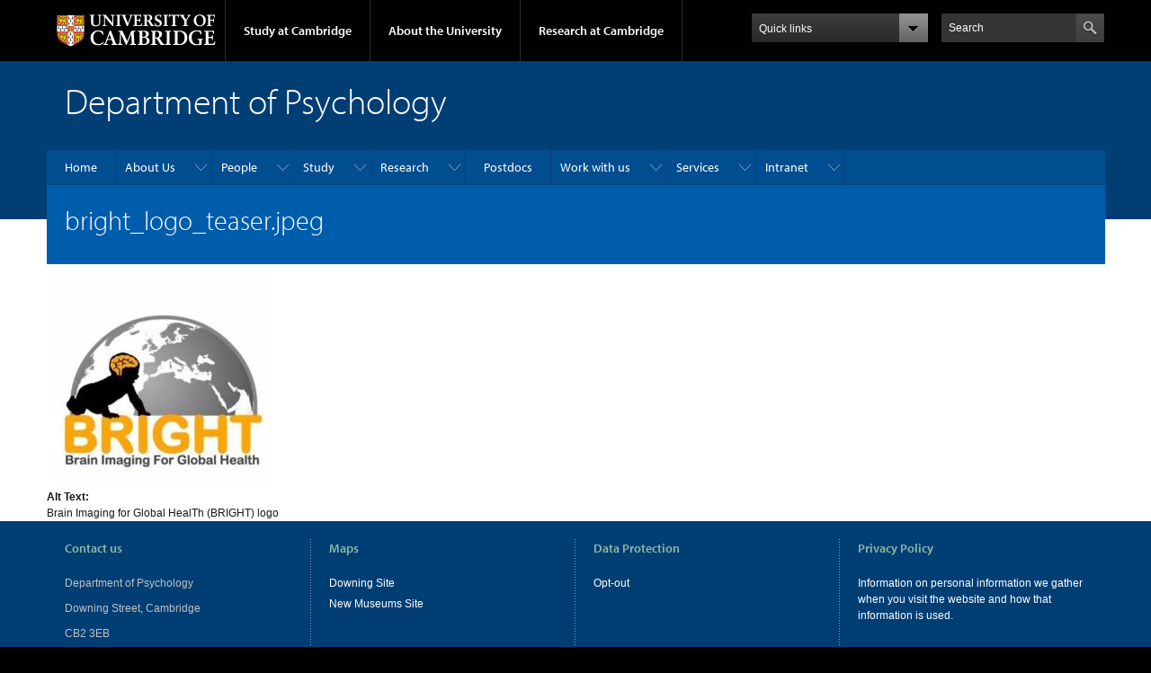

--- FILE ---
content_type: text/html; charset=utf-8
request_url: https://www.psychol.cam.ac.uk/file/brightlogoteaserjpeg
body_size: 13510
content:
<!DOCTYPE html>

<html xmlns="http://www.w3.org/1999/xhtml" lang="en"
      dir="ltr" 
  xmlns:content="http://purl.org/rss/1.0/modules/content/"
  xmlns:dc="http://purl.org/dc/terms/"
  xmlns:foaf="http://xmlns.com/foaf/0.1/"
  xmlns:og="http://ogp.me/ns#"
  xmlns:rdfs="http://www.w3.org/2000/01/rdf-schema#"
  xmlns:sioc="http://rdfs.org/sioc/ns#"
  xmlns:sioct="http://rdfs.org/sioc/types#"
  xmlns:skos="http://www.w3.org/2004/02/skos/core#"
  xmlns:xsd="http://www.w3.org/2001/XMLSchema#" class="no-js">

<head>

  <meta http-equiv="Content-Type" content="text/html; charset=utf-8" />
<meta http-equiv="X-UA-Compatible" content="IE=edge" />
<link rel="shortcut icon" href="https://www.psychol.cam.ac.uk/profiles/cambridge/themes/cambridge_theme/favicon.ico" type="image/vnd.microsoft.icon" />
<link rel="apple-touch-icon" href="https://www.psychol.cam.ac.uk/profiles/cambridge/themes/cambridge_theme/apple-touch-icon.png" type="image/png" />
<meta name="generator" content="Drupal 7 (https://www.drupal.org)" />
<link rel="canonical" href="https://www.psychol.cam.ac.uk/file/brightlogoteaserjpeg" />
<link rel="shortlink" href="https://www.psychol.cam.ac.uk/file/16371" />
<meta name="dcterms.title" content="bright_logo_teaser.jpeg" />
<meta name="dcterms.type" content="Text" />
<meta name="dcterms.format" content="text/html" />
<meta name="dcterms.identifier" content="https://www.psychol.cam.ac.uk/file/brightlogoteaserjpeg" />

  <title>bright_logo_teaser.jpeg | Department of Psychology</title>

  <meta name="viewport" content="width=device-width, initial-scale=1.0"/>

  <link type="text/css" rel="stylesheet" href="https://www.psychol.cam.ac.uk/sites/default/files/css/css_xE-rWrJf-fncB6ztZfd2huxqgxu4WO-qwma6Xer30m4.css" media="all" />
<link type="text/css" rel="stylesheet" href="https://www.psychol.cam.ac.uk/sites/default/files/css/css_wJB5Rp67hxRla9wvIjNlpAqm3OTtu9xrn15lAoKYcEs.css" media="all" />
<link type="text/css" rel="stylesheet" href="https://www.psychol.cam.ac.uk/sites/default/files/css/css_pkzqE4MkAksqW3L1t6uBJ4k2F_Ln6YYitmVOLbsIsnI.css" media="all" />
<link type="text/css" rel="stylesheet" href="https://www.psychol.cam.ac.uk/sites/default/files/css/css_TZBLxdg3N2UduQtOE2dgRSFMCkFG-NWJk6_hB1tAgag.css" media="all" />
<link type="text/css" rel="stylesheet" href="https://www.psychol.cam.ac.uk/sites/default/files/css/css_zdINjaqRCrT5L3kHkB-2gzbCSZMCIaXBDBv7UE-_J-k.css" media="all" />

  <script type="text/javascript" src="//use.typekit.com/hyb5bko.js"></script>
  <script type="text/javascript">try {
      Typekit.load();
    } catch (e) {
    }</script>
  <script type="text/javascript">document.documentElement.className += " js";</script>

</head>

<body class="html not-front not-logged-in no-sidebars page-file page-file- page-file-16371 campl-theme-1" >

<!--[if lt IE 7]>
<div class="lt-ie9 lt-ie8 lt-ie7">
<![endif]-->
<!--[if IE 7]>
<div class="lt-ie9 lt-ie8">
<![endif]-->
<!--[if IE 8]>
<div class="lt-ie9">
<![endif]-->

<a href="#page-content" class="campl-skipTo">skip to content</a>

<noscript aria-hidden="true"><iframe src="https://www.googletagmanager.com/ns.html?id=GTM-55Z5753D" height="0" width="0" style="display:none;visibility:hidden"></iframe></noscript>


<div class="campl-row campl-global-header">
  <div class="campl-wrap clearfix">
    <div class="campl-header-container campl-column8" id="global-header-controls">
      <a href="https://www.cam.ac.uk" class="campl-main-logo">
        <img alt="University of Cambridge" src="/profiles/cambridge/themes/cambridge_theme/images/interface/main-logo-small.png"/>
      </a>

      <ul class="campl-unstyled-list campl-horizontal-navigation campl-global-navigation clearfix">
        <li>
          <a href="#study-with-us">Study at Cambridge</a>
        </li>
        <li>
          <a href="#about-the-university">About the University</a>
        </li>
        <li>
          <a href="https://www.cam.ac.uk/research?ucam-ref=global-header" class="campl-no-drawer">Research at Cambridge</a>
        </li>
      </ul>
    </div>

    <div class="campl-column2">
      <div class="campl-quicklinks">
      </div>
    </div>

    <div class="campl-column2">

      <div class="campl-site-search" id="site-search-btn">

        <label for="header-search" class="hidden">Search site</label>

        <div class="campl-search-input">
          <form action="https://search.cam.ac.uk/web" method="get">
            <input id="header-search" type="text" title="Search" name="query" value="" placeholder="Search"/>

            <input type="hidden" name="filterTitle" value="Department of Psychology"/><input type="hidden" name="include" value="https://www.psychol.cam.ac.uk"/>
            <input type="image" alt="Search" class="campl-search-submit"
                   src="/profiles/cambridge/themes/cambridge_theme/images/interface/btn-search-header.png"/>
          </form>
        </div>
      </div>

    </div>
  </div>
</div>
<div class="campl-row campl-global-header campl-search-drawer">
  <div class="campl-wrap clearfix">
    <form class="campl-site-search-form" id="site-search-container" action="https://search.cam.ac.uk/web" method="get">
      <div class="campl-search-form-wrapper clearfix">
        <input type="text" class="text" title="Search" name="query" value="" placeholder="Search"/>

        <input type="hidden" name="filterTitle" value="Department of Psychology"/><input type="hidden" name="include" value="https://www.psychol.cam.ac.uk"/>
        <input type="image" alt="Search" class="campl-search-submit"
               src="/profiles/cambridge/themes/cambridge_theme/images/interface/btn-search.png"/>
      </div>
    </form>
  </div>
</div>

<div class="campl-row campl-global-navigation-drawer">

  <div class="campl-wrap clearfix">
    <div class="campl-column12 campl-home-link-container">
      <a href="">Home</a>
    </div>
  </div>
  <div class="campl-wrap clearfix">
    <div class="campl-column12 campl-global-navigation-mobile-list campl-global-navigation-list">
      <div class="campl-global-navigation-outer clearfix" id="study-with-us">
        <ul class="campl-unstyled-list campl-global-navigation-header-container ">
          <li><a href="https://www.cam.ac.uk/study-at-cambridge?ucam-ref=global-header">Study at Cambridge</a></li>
        </ul>
        <div class="campl-column4">
          <ul
            class="campl-global-navigation-container campl-unstyled-list campl-global-navigation-secondary-with-children">
            <li>
              <a href="https://www.undergraduate.study.cam.ac.uk/?ucam-ref=global-header">Undergraduate</a>
              <ul class="campl-global-navigation-tertiary campl-unstyled-list">
                <li>
                  <a href="https://www.undergraduate.study.cam.ac.uk/courses?ucam-ref=global-header">Undergraduate courses</a>
                </li>
                <li>
                  <a href="https://www.undergraduate.study.cam.ac.uk/applying?ucam-ref=global-header">Applying</a>
                </li>
                <li>
                  <a href="https://www.undergraduate.study.cam.ac.uk/events?ucam-ref=global-header">Events and open days</a>
                </li>
                <li>
                  <a href="https://www.undergraduate.study.cam.ac.uk/finance?ucam-ref=global-header">Fees and finance</a>
                </li>
              </ul>
            </li>
          </ul>
        </div>
        <div class="campl-column4">
          <ul
            class="campl-global-navigation-container campl-unstyled-list campl-global-navigation-secondary-with-children">
            <li>
              <a href="https://www.postgraduate.study.cam.ac.uk/?ucam-ref=global-header">Postgraduate</a>
              <ul class="campl-global-navigation-tertiary campl-unstyled-list">
                <li>
                  <a href="https://www.postgraduate.study.cam.ac.uk/courses?ucam-ref=global-header">Postgraduate courses</a>
                </li>
                <li>
                  <a href="https://www.postgraduate.study.cam.ac.uk/application-process/how-do-i-apply?ucam-ref=global-header">How to apply</a>
		</li>
                <li>
                  <a href="https://www.postgraduate.study.cam.ac.uk/events?ucam-ref=global-header">Postgraduate events</a>
                </li>		      
                <li>
		  <a href="https://www.postgraduate.study.cam.ac.uk/funding?ucam-ref=global-header">Fees and funding</a>
		</li>
              </ul>
            </li>
          </ul>
        </div>
        <div class="campl-column4">
          <ul class="campl-global-navigation-container campl-unstyled-list last">
            <li>
              <a href="https://www.internationalstudents.cam.ac.uk/?ucam-ref=global-header">International
                students</a>
            </li>
            <li>
              <a href="https://www.ice.cam.ac.uk/?ucam-ref=global-header">Continuing education</a>
            </li>
            <li>
              <a href="https://www.epe.admin.cam.ac.uk/?ucam-ref=global-header">Executive and professional education</a>
            </li>
            <li>
              <a href="https://www.educ.cam.ac.uk/?ucam-ref=global-header">Courses in education</a>
            </li>
          </ul>
        </div>
      </div>

      <div class="campl-global-navigation-outer clearfix" id="about-the-university">
        <ul class="campl-global-navigation-header-container campl-unstyled-list">
          <li><a href="https://www.cam.ac.uk/about-the-university?ucam-ref=global-header">About the University</a></li>
        </ul>
        <div class="campl-column4">
          <ul class="campl-global-navigation-container campl-unstyled-list">
            <li>
              <a href="https://www.cam.ac.uk/about-the-university/how-the-university-and-colleges-work?ucam-ref=global-header">How the
                University and Colleges work</a>
            </li>
            <li>
              <a href="https://www.cam.ac.uk/about-the-university/term-dates-and-calendars?ucam-ref=global-header">Term dates and calendars</a>
            </li>
            <li>
              <a href="https://www.cam.ac.uk/about-the-university/history?ucam-ref=global-header">History</a>
            </li>
            <li>
              <a href="https://map.cam.ac.uk/?ucam-ref=global-header">Map</a>
            </li>
            <li>
              <a href="https://www.cam.ac.uk/about-the-university/visiting-the-university?ucam-ref=global-header">Visiting the University</a>
            </li>
          </ul>
        </div>
        <div class="campl-column4">
          <ul class="campl-global-navigation-container campl-unstyled-list">
            <li>
              <a href="https://www.cam.ac.uk/about-the-university/annual-reports?ucam-ref=global-header">Annual reports</a>
            </li>
            <li>
              <a href="https://www.equality.admin.cam.ac.uk/?ucam-ref=global-header">Equality and diversity</a>
            </li>
            <li>
              <a href="https://www.cam.ac.uk/news?ucam-ref=global-header">News</a>
            </li>
            <li>
              <a href="https://www.cam.ac.uk/a-global-university?ucam-ref=global-header">A global university</a>
            </li>
          </ul>
        </div>
        <div class="campl-column4">
          <ul class="campl-global-navigation-container campl-unstyled-list">
            <li>
              <a href="https://www.admin.cam.ac.uk/whatson/?ucam-ref=global-header">Events</a>
            </li>
            <li>
              <a href="https://www.cam.ac.uk/public-engagement?ucam-ref=global-header">Public engagement</a>
            </li>
            <li>
              <a href="https://www.jobs.cam.ac.uk/">Jobs</a>
            </li>
            <li>
              <a href="https://www.philanthropy.cam.ac.uk/?ucam-ref=global-header">Give to Cambridge</a>
            </li>
          </ul>
        </div>
      </div>

      <div class="campl-global-navigation-outer clearfix" id="our-research">
        <ul class="campl-global-navigation-header-container campl-unstyled-list">
          <li><a href="">Research at Cambridge</a></li>
        </ul>
      </div>
    </div>

    <ul class="campl-unstyled-list campl-quicklinks-list campl-global-navigation-container ">
      <li>
        <a href="https://www.cam.ac.uk/for-staff?ucam-ref=global-quick-links">For staff</a>
      </li>
      <li>
        <a href="https://www.cambridgestudents.cam.ac.uk/?ucam-ref=global-quick-links">For Cambridge students</a>
      </li>
      <li>
        <a href="https://www.alumni.cam.ac.uk/?ucam-ref=global-quick-links">For alumni</a>
      </li>
	  <li>
        <a href="https://www.research-operations.admin.cam.ac.uk/?ucam-ref=global-quick-links">For our researchers</a>
      </li>
      <li>
        <a href="https://www.cam.ac.uk/business-and-enterprise?ucam-ref=global-quick-links">Business and enterprise</a>
      </li>
      <li>
        <a href="https://www.cam.ac.uk/colleges-and-departments?ucam-ref=global-quick-links">Colleges &amp; departments</a>
      </li>
	  <li>
        <a href="https://www.cam.ac.uk/email-and-phone-search?ucam-ref=global-quick-links">Email &amp; phone search</a>
      </li>
      <li>
        <a href="https://www.philanthropy.cam.ac.uk/?ucam-ref=global-quick-links">Give to Cambridge</a>
      </li>
      <li>
        <a href="https://www.libraries.cam.ac.uk/?ucam-ref=global-quick-links">Libraries</a>
      </li>
      <li>
        <a href="https://www.museums.cam.ac.uk/?ucam-ref=global-quick-links">Museums &amp; collections</a>
      </li>
    </ul>
  </div>
</div>

<div class="campl-row campl-page-header campl-section-page">
  <div class="campl-wrap clearfix">
    <div class="campl-column12">
      <div class="campl-content-container ">

        
                          
        
                  <p class="campl-page-title">
                  Department of Psychology                            </p>
        
        
      </div>
    </div>
  </div>
</div>

  <div class="campl-row campl-page-header">
    <div class="campl-wrap">
        <div class="region region-horizontal-navigation">
    <div id="block-menu-block-1" class="block block-menu-block">

  
  
  
  <div>
    <div class="menu-block-wrapper menu-block-1 menu-name-main-menu parent-mlid-0 menu-level-1">
  <div class="campl-wrap clearfix campl-local-navigation"><div class="campl-local-navigation-container"><ul class="campl-unstyled-list"><li class="first leaf menu-mlid-289"><a href="/">Home</a></li>
<li class="expanded menu-mlid-5105"><a href="/about-us">About Us</a><ul class="campl-unstyled-list local-dropdown-menu"><li class="first collapsed menu-mlid-5105"><a href="/about-us">About Us overview</a></li>
<li class="leaf menu-mlid-5328"><a href="/about-us/find">Contact Us</a></li>
<li class="expanded menu-mlid-28631"><a href="/about-us/wellbeing-equality-and-diversity">Wellbeing, Equality and Diversity</a><ul class="campl-unstyled-list local-dropdown-menu"><li class="first collapsed menu-mlid-28631"><a href="/about-us/wellbeing-equality-and-diversity">Wellbeing, Equality and Diversity overview</a></li>
<li class="expanded menu-mlid-5107"><a href="/about-us/athena-swan">Athena SWAN</a><ul class="menu"><li class="first collapsed menu-mlid-5107"><a href="/about-us/athena-swan">Athena SWAN overview</a></li>
<li class="leaf menu-mlid-5313"><a href="/about-us/athena-swan/career-dev" title="">Career Development</a></li>
<li class="expanded menu-mlid-5108"><a href="/about-us/athena-swan/celebration-of-women" title="">Celebrating Women in the Department</a><ul class="menu"><li class="first collapsed menu-mlid-5108"><a href="/about-us/athena-swan/celebration-of-women" title="">Celebrating Women in the Department overview</a></li>
<li class="leaf menu-mlid-5319"><a href="/about-us/athena-swan/celebration-of-women/prof-nicola-clayton">Professor of Comparative Cognition, Nicola Clayton FRS FSB FAPS C Psychol</a></li>
<li class="leaf menu-mlid-5320"><a href="/about-us/athena-swan/celebration-of-women/prof-usha-goswami">Professor of Cognitive Developmental Neuroscience, Usha Goswami FBA</a></li>
<li class="leaf menu-mlid-5318"><a href="/about-us/athena-swan/celebration-of-women/prof-melissa-hines">Professor of Psychology, Melissa Hines</a></li>
<li class="leaf menu-mlid-5317"><a href="/about-us/athena-swan/celebration-of-women/prof-l-k-tyler">Professor of Cognitive Neuroscience, Lorraine K. Tyler</a></li>
<li class="leaf menu-mlid-5321"><a href="/about-us/athena-swan/celebration-of-women/prof-zoe-kourtzi">Professor of Experimental Psychology, Zoe Kourtzi</a></li>
<li class="leaf menu-mlid-5322"><a href="/about-us/athena-swan/celebration-of-women/professor-claire-hughes">Professor of Developmental Psychology, Claire Hughes</a></li>
<li class="last leaf menu-mlid-5323"><a href="/about-us/athena-swan/celebration-of-women/professor-of-family-research-susan-golombok">Professor of Family Research and Director of the Centre for Family Research, Susan Golombok</a></li>
</ul></li>
<li class="last leaf menu-mlid-5324"><a href="/about-us/athena-swan/work-life" title="">Work-Life Balance</a></li>
</ul></li>
<li class="leaf menu-mlid-5327"><a href="/about-us/dignity-at-work" title="">Dignity At Work</a></li>
<li class="leaf menu-mlid-15292"><a href="/about-us/race_equality" title="The BAME Staff Network was launched in Michaelmas 2018 to give voice and visibility for BAME staff, and to offer a space for colleagues who self-identify as BAME and/or who have an interest in the topic of race and anti-racism to get involved.">Race Equality</a></li>
<li class="last leaf menu-mlid-26911"><a href="/about-us/wellbeing-equality-and-diversity/neurodivergent-socialities-discussion-group" title="">Neurodivergent Socialities Discussion Group</a></li>
</ul></li>
<li class="expanded menu-mlid-5106"><a href="/about-us/academicvisitors">Visitors to the Department</a><ul class="campl-unstyled-list local-dropdown-menu"><li class="first collapsed menu-mlid-5106"><a href="/about-us/academicvisitors">Visitors to the Department overview</a></li>
<li class="leaf menu-mlid-5640"><a href="/about-us/academicvisitors/guidance-for-visitors-and-their-supervisors">Guidance for Visitors and their Supervisors</a></li>
<li class="last leaf menu-mlid-6144"><a href="/about-us/academicvisitors/visitorsform">Visitor Application Form</a></li>
</ul></li>
<li class="leaf menu-mlid-4279"><a href="http://www.library.psychol.cam.ac.uk/" title="">Library</a></li>
<li class="leaf menu-mlid-5331"><a href="/about-us/history">History</a></li>
<li class="last leaf menu-mlid-290"><a href="/news">News</a></li>
</ul></li>
<li class="expanded menu-mlid-5104"><a href="/staff" title="">People</a><ul class="campl-unstyled-list local-dropdown-menu"><li class="first collapsed menu-mlid-5104"><a href="/staff" title="">People overview</a></li>
<li class="leaf menu-mlid-6095"><a href="/people/head-of-department" title="">Head of Department</a></li>
<li class="leaf menu-mlid-6102"><a href="/people/professional-services-team" title="Meet the professional services team.">Professional Services Team</a></li>
<li class="leaf menu-mlid-6096"><a href="/people/faculty" title="">Academic Staff</a></li>
<li class="leaf menu-mlid-6097"><a href="/people/res-prof" title="">Emeritus and Research Professors</a></li>
<li class="leaf menu-mlid-6098"><a href="/people/research-staff-and-visitors" title="">Researchers and Visitors</a></li>
<li class="leaf menu-mlid-6099"><a href="/people/artist-in-residence" title="">Artist in Residence</a></li>
<li class="leaf menu-mlid-6100"><a href="/people/grad-students" title="">Postgraduate Students</a></li>
<li class="last leaf menu-mlid-6101"><a href="/people/pal" title="">Psychology Analytical Laboratory Staff</a></li>
</ul></li>
<li class="expanded menu-mlid-5268"><a href="/study">Study</a><ul class="campl-unstyled-list local-dropdown-menu"><li class="first collapsed menu-mlid-5268"><a href="/study">Study overview</a></li>
<li class="leaf menu-mlid-11822"><a href="/study/psychology_a-z" title="Dear Reader,
 
I do hope that you enjoy reading our department&#039;s A to Z that illustrates the great variety of things that we - and other psychologists - do.  Psychology is a truly broad subject in which we are interested in all aspects of human behaviour, and the factors that motivate why we do what we do.  Our department reflects this breadth, with research going from how groups of neurones in our brains interact with each other, to how groups of whole individuals together can behave very differently from when we are on our own.  These studies include a diversity of different populations, including different cultures, personalities, genders, and age groups.  Psychology is truly a subject about, and for, everyone!

Professor Mark Johnson

Head of Department">Psychology A-Z</a></li>
<li class="expanded menu-mlid-5298"><a href="/study/ugadmissions">Prospective Undergraduates</a><ul class="campl-unstyled-list local-dropdown-menu"><li class="first collapsed menu-mlid-5298"><a href="/study/ugadmissions">Prospective Undergraduates overview</a></li>
<li class="leaf menu-mlid-15282"><a href="/study/ugadmissions/letter-undergraduate">Letter from an undergraduate</a></li>
<li class="leaf menu-mlid-15272"><a href="https://www.undergraduate.study.cam.ac.uk/apply" title="">Applying to Cambridge</a></li>
<li class="leaf menu-mlid-15262"><a href="https://www.undergraduate.study.cam.ac.uk/international-students" title="">International students</a></li>
<li class="leaf menu-mlid-16981"><a href="https://www.pbs.tripos.cam.ac.uk/prospective/faq/faq-pbs-tripos-course" title="">PBS Tripos FAQ</a></li>
<li class="last leaf menu-mlid-15242"><a href="/study/ugadmissions/pbs-alumni-profiles">PBS alumni profiles</a></li>
</ul></li>
<li class="expanded menu-mlid-5295"><a href="/study/ug">Current Undergraduates</a><ul class="campl-unstyled-list local-dropdown-menu"><li class="first collapsed menu-mlid-5295"><a href="/study/ug">Current Undergraduates overview</a></li>
<li class="expanded menu-mlid-5297"><a href="/study/ug/nst-ii">Natural Sciences Tripos Part II Courses</a><ul class="menu"><li class="first collapsed menu-mlid-5297"><a href="/study/ug/nst-ii">Natural Sciences Tripos Part II Courses overview</a></li>
<li class="last leaf menu-mlid-6055"><a href="/study/ug/nst-ii/DataRetentionPolicyNST.docx">Data Retention Policy - University Examinations</a></li>
</ul></li>
<li class="leaf menu-mlid-4316"><a href="http://www.pbs.tripos.cam.ac.uk/current">Psychological and Behavioural Sciences Tripos</a></li>
<li class="leaf menu-mlid-28641"><a href="/study/ugadmissions/letter-undergraduate">Letter from an Undergraduate</a></li>
<li class="last leaf menu-mlid-30314"><a href="/study/ug/department-psychology-lecture-recording-policy">Department of Psychology lecture recording policy</a></li>
</ul></li>
<li class="expanded menu-mlid-5287"><a href="/study/grads/prosp-stu-pg">Prospective Postgraduates</a><ul class="campl-unstyled-list local-dropdown-menu"><li class="first collapsed menu-mlid-5287"><a href="/study/grads/prosp-stu-pg">Prospective Postgraduates overview</a></li>
<li class="leaf menu-mlid-5608"><a href="/study/grads/prosp-stu-pg/copy_of_introduction-to-graduate-courses">Introduction to Graduate Courses</a></li>
<li class="expanded menu-mlid-5609"><a href="/study/grads/prosp-stu-pg/phd-in-psychology">PhD in Psychology (Course Code BLPC22)</a><ul class="menu"><li class="first collapsed menu-mlid-5609"><a href="/study/grads/prosp-stu-pg/phd-in-psychology">PhD in Psychology (Course Code BLPC22) overview</a></li>
<li class="leaf menu-mlid-26901"><a href="/list-available-phd-projects">Available projects</a></li>
<li class="last leaf menu-mlid-7532"><a href="/study/grads/prosp-stu-pg/phd-in-psychology/potential-phd-psychology-supervisors">Potential PhD Psychology supervisor</a></li>
</ul></li>
<li class="leaf menu-mlid-5613"><a href="/study/grads/prosp-stu-pg/mphil-biological-science-psychology">MPhil in Psychology (Course Code BLPCM1)</a></li>
<li class="leaf menu-mlid-5574"><a href="/study/grads/prosp-stu-pg/application">Application procedure</a></li>
<li class="leaf menu-mlid-5612"><a href="/study/grads/prosp-stu-pg/funding">Postgraduate Funding</a></li>
<li class="leaf menu-mlid-4313"><a href="http://www.graduate.study.cam.ac.uk/">Cambridge University Graduate Admissions</a></li>
<li class="leaf menu-mlid-4314"><a href="http://www.graduate.study.cam.ac.uk/">Cambridge University Graduate Admissions</a></li>
<li class="last leaf menu-mlid-17321"><a href="/study/grads/prosp-stu-pg/faq">Frequently asked questions</a></li>
</ul></li>
<li class="last expanded menu-mlid-5270"><a href="/study/current-postgraduates">Current Postgraduates</a><ul class="campl-unstyled-list local-dropdown-menu"><li class="first collapsed menu-mlid-5270"><a href="/study/current-postgraduates">Current Postgraduates overview</a></li>
<li class="leaf menu-mlid-5563"><a href="/study/grads/grads/information-for-all-graduate-students-1/resources-for-graduate-students" title="">Resources for all Postgraduate Students</a></li>
<li class="leaf menu-mlid-21331"><a href="/study/grads/grads/postgraduate-education-programme-pep-summary-page" title="Postgraduate Education Programme (PEP) summary">PEP Summary</a></li>
<li class="leaf menu-mlid-21321"><a href="/study/grads/postgraduate-education-programme" title="Postgraduate Education Progamme (PEP) -  Courses and Seminars 2021-22">PEP Courses and Seminars 2021-22</a></li>
<li class="expanded menu-mlid-5558"><a href="/study/grads/grads/information-for-all-graduate-students-1/pg-prog/statistics/fun-stat">Statistics</a><ul class="menu"><li class="first last collapsed menu-mlid-5558"><a href="/study/grads/grads/information-for-all-graduate-students-1/pg-prog/statistics/fun-stat">Statistics overview</a></li>
</ul></li>
<li class="leaf menu-mlid-5561"><a href="/study/grads/grads/information-for-all-graduate-students-1/pg-prog/statistics/stat-meth-cog-psy">Statistical Methods for Cognitive Psychologists</a></li>
<li class="leaf menu-mlid-5559"><a href="/study/grads/grads/information-for-all-graduate-students-1/pg-prog/statistics/grad-meth">Graduate Methods Class - Professor Mark Haggard</a></li>
<li class="leaf menu-mlid-5560"><a href="/study/grads/grads/information-for-all-graduate-students-1/pg-prog/statistics/ssrmc">The Social Sciences Research Methods Centre</a></li>
<li class="leaf menu-mlid-17421"><a href="/study/grads/prosp-stu-pg/funding/cambridge-esrc-dtp-interdisciplinary">Cambridge ESRC DTP studentships are open to all students who meet the required academic conditions.</a></li>
<li class="leaf menu-mlid-21661"><a href="/study/current-postgraduates/dbs-checks-and-research-passports">DBS Checks and Research Passports</a></li>
<li class="leaf menu-mlid-17281"><a href="/study/current-postgraduates/department-funding-postgraduate-students-faq">Department funding for postgraduate students - FAQ</a></li>
<li class="leaf menu-mlid-17241"><a href="https://www.psychol.cam.ac.uk/study/grads/information-for-all-graduate-students-1/pg-prog%20graduate-education-programme-2019-20" title="">Postgraduate Education Programme</a></li>
<li class="last leaf menu-mlid-17311"><a href="/study/current-postgraduates/practical-introduction-matlab-programming">Practical introduction to MATLAB Programming</a></li>
</ul></li>
</ul></li>
<li class="expanded menu-mlid-7282"><a href="/research">Research</a><ul class="campl-unstyled-list local-dropdown-menu"><li class="first collapsed menu-mlid-7282"><a href="/research">Research overview</a></li>
<li class="expanded menu-mlid-5199"><a href="/research/research-centres">Research Centres &amp; Groups</a><ul class="campl-unstyled-list local-dropdown-menu"><li class="first collapsed menu-mlid-5199"><a href="/research/research-centres">Research Centres &amp; Groups overview</a></li>
<li class="leaf menu-mlid-21481"><a href="https://www.abg.psychol.cam.ac.uk" title="">Adaptive Brain Lab</a></li>
<li class="expanded menu-mlid-5132"><a href="/hearing">Auditory Perception Group - Hearing</a><ul class="menu"><li class="first collapsed menu-mlid-5132"><a href="/hearing">Auditory Perception Group - Hearing overview</a></li>
<li class="leaf menu-mlid-5133"><a href="/hearing/auditory-demonstrations-and-useful-software-1">Auditory demonstrations and useful software</a></li>
<li class="leaf menu-mlid-5363"><a href="/hearing/publications-of-brian-c-j-moore-books">Publications of Brian C. J. Moore: Books</a></li>
<li class="leaf menu-mlid-5356"><a href="/hearing/bcjm-papers-in-refereed-journals">BCJM papers in refereed journals</a></li>
<li class="leaf menu-mlid-5357"><a href="/hearing/book-chapters">BCJM Book chapters</a></li>
<li class="leaf menu-mlid-5358"><a href="/hearing/cam2-cameq2-hf-hearing-aid-fitting-software">CAM2 (CAMEQ2-HF) Hearing AID fitting software</a></li>
<li class="leaf menu-mlid-5364"><a href="/hearing/the-patient-centred-tinnitus-management-tool">THE PATIENT-CENTRED TINNITUS MANAGEMENT TOOL</a></li>
<li class="leaf menu-mlid-5360"><a href="/hearing/cds-for-diagnosis-of-dead-regions-in-the-cochlea-2013-ten-hl-and-ten-er3">CDs for Diagnosis of Dead Regions in the Cochlea –  TEN(HL)  and TEN(ER3)</a></li>
<li class="leaf menu-mlid-5359"><a href="/hearing/cd-of-audio-demonstrations">CD of audio demonstrations</a></li>
<li class="leaf menu-mlid-5354"><a href="/hearing/a-fast-method-for-measuring-psychophysical-tuning-curves-ptcs">Measuring psychophysical tuning curves</a></li>
<li class="leaf menu-mlid-5365"><a href="/hearing/two-methods-for-determining-tfs-sensitivity">Two methods for determining TFS sensitivity</a></li>
<li class="leaf menu-mlid-5361"><a href="/hearing/determining-binaural-tfs-sensitivity-the-tfs-af-test">Determining binaural TFS sensitivity: The TFS-AF test</a></li>
<li class="last leaf menu-mlid-18661"><a href="/hearing/software-running-psychoacoustic-experiments">Software for running psychoacoustic experiments</a></li>
</ul></li>
<li class="leaf menu-mlid-21491"><a href="https://www.baby-linc.psychol.cam.ac.uk" title="">Bays Lab</a></li>
<li class="leaf menu-mlid-4294"><a href="http://www.apa.org/pubs/journals/law/index.aspx">Psychology, Public Policy, and Law</a></li>
<li class="expanded menu-mlid-17491"><a href="/brain-language-and-bilingualism">Brain, Language and Bilingualism</a><ul class="menu"><li class="first collapsed menu-mlid-17491"><a href="/brain-language-and-bilingualism">Brain, Language and Bilingualism overview</a></li>
<li class="leaf menu-mlid-17521"><a href="/brain-language-and-bilingualism/contacts">Opportunities and Contact - Brain, Language and Bilingualism</a></li>
<li class="leaf menu-mlid-17541"><a href="/brain-language-and-bilingualism/people">People - Brain, Language and Bilingualism</a></li>
<li class="leaf menu-mlid-17531"><a href="/brain-language-and-bilingualism/publications">Publications - Brain, Language and Bilingualism</a></li>
<li class="last leaf menu-mlid-17511"><a href="/brain-language-and-bilingualism/research">Research at Brain, Language and Bilingualism</a></li>
</ul></li>
<li class="leaf menu-mlid-21501"><a href="https://simoneschnall.com" title="">Cambridge Body, Mind and Behaviour Laboratory</a></li>
<li class="leaf menu-mlid-21511"><a href="https://www.ccistc.psychol.cam.ac.uk" title="">Cambridge Centre for the Integration of Science, Technology and Culture</a></li>
<li class="leaf menu-mlid-21521"><a href="https://www.clara.psychol.cam.ac.uk" title="">Cambridge Laboratory for Research into Autism</a></li>
<li class="leaf menu-mlid-21531"><a href="https://www.psd.psychol.cam.ac.uk" title="">Cambridge Personality and Social Dynamics Research Group</a></li>
<li class="expanded menu-mlid-7242"><a href="/polpsych">Cambridge Political Psychology Lab</a><ul class="menu"><li class="first collapsed menu-mlid-7242"><a href="/polpsych">Cambridge Political Psychology Lab overview</a></li>
<li class="leaf menu-mlid-7262"><a href="/polpsych/join-the-lab">Join the Lab</a></li>
<li class="leaf menu-mlid-16971"><a href="/polpsych/projects">Lab Resources</a></li>
<li class="leaf menu-mlid-7272"><a href="/polpsych/people">People</a></li>
<li class="last leaf menu-mlid-7252"><a href="/polpsych/publications">Publications</a></li>
</ul></li>
<li class="leaf menu-mlid-21541"><a href="https://www.sdmlab.psychol.cam.ac.uk" title="">Cambridge Social Decision-Making Lab</a></li>
<li class="leaf menu-mlid-7292"><a href="/CUBIT">Cambridge University Behavioural Insights Team - CUBIT</a></li>
<li class="leaf menu-mlid-21591"><a href="http://www.cfr.cam.ac.uk/" title="">Centre for Family Research </a></li>
<li class="leaf menu-mlid-21601"><a href="http://www.cne.psychol.cam.ac.uk/" title="">Centre for Neuroscience in Education</a></li>
<li class="leaf menu-mlid-4299"><a href="http://csl.psychol.cam.ac.uk/">Centre for Speech, Language and the Brain</a></li>
<li class="leaf menu-mlid-21551"><a href="https://www.camblab.psychol.cam.ac.uk" title="">Cognition and Motivated Behaviour Lab</a></li>
<li class="expanded menu-mlid-5191"><a href="/ccl">Comparative Cognition Lab.</a><ul class="menu"><li class="first collapsed menu-mlid-5191"><a href="/ccl">Comparative Cognition Lab. overview</a></li>
<li class="leaf menu-mlid-5417"><a href="/ccl/research">Research</a></li>
<li class="leaf menu-mlid-5416"><a href="/ccl/research-output">Research Output</a></li>
<li class="leaf menu-mlid-5196"><a href="/ccl/people">People</a></li>
<li class="leaf menu-mlid-5195"><a href="/ccl/news">News</a></li>
<li class="last leaf menu-mlid-5193"><a href="/ccl/contact">Contact</a></li>
</ul></li>
<li class="leaf menu-mlid-5407"><a href="/consciousness-and-cognition-lab">Consciousness and Cognition Lab</a></li>
<li class="expanded menu-mlid-22561"><a href="/higher-values-project">Higher Values: Aesthetic Experiences, Transcendence, and Prosociality</a><ul class="menu"><li class="first collapsed menu-mlid-22561"><a href="/higher-values-project">Higher Values: Aesthetic Experiences, Transcendence, and Prosociality overview</a></li>
<li class="leaf menu-mlid-22581"><a href="/higher-values/publications">Project Publications - Higher Values</a></li>
<li class="last leaf menu-mlid-22571"><a href="/higher-values/project">Project Team - Higher Values</a></li>
</ul></li>
<li class="leaf menu-mlid-21561"><a href="https://www.icthinking.psychol.cam.ac.uk" title="">IC Thinking Research Group</a></li>
<li class="leaf menu-mlid-21571"><a href="http://www.memlab.psychol.cam.ac.uk" title="">Memory Laboratory</a></li>
<li class="leaf menu-mlid-21581"><a href="http://vision.psychol.cam.ac.uk" title="">Vision Lab</a></li>
<li class="leaf menu-mlid-17111"><a href="https://www.psychol.cam.ac.uk/bcni/about_us" title="">About us BCNI</a></li>
<li class="leaf menu-mlid-30339"><a href="/icthinking">IC Thinking Departmental Research Group</a></li>
<li class="last leaf menu-mlid-17171"><a href="/BCNI/people-bcni">People</a></li>
</ul></li>
<li class="leaf menu-mlid-5420"><a href="/research/volunteers">Study Participation</a></li>
<li class="leaf menu-mlid-21711"><a href="/research/applying-research-fellowships">Applying for Research Fellowships</a></li>
<li class="last leaf menu-mlid-17341"><a href="/covid-19-research" title="Coronavirus (COVID-19) Research. Researchers and experts in the Department of Psychology are responding to the COVID-19 pandemic by working on research projects to help society during a time of crisis.
Coping during COVID-19: the effects of lockdown on the autism community;
Impact of CORONAVIRUS on families with young children;
Inoculating against misinformation about COVID-19 - Risk perceptions of COVID-19 around the world;
Isolationtracker – Tracking mental health, cognition, lifestyle and technology use during the COVID-19 crisis Project;
Psychological and behavioural reactions to the COVID-19 outbreak as a function of personality, geography, and culture.">COVID-19 Research</a></li>
</ul></li>
<li class="leaf menu-mlid-17361"><a href="https://www.psychol.cam.ac.uk/staffinfo/researchers-and-postdocs" title="The Department of Psychology web portal for researchers and postdoctoral staff! The portal contain information about Representation and social cohesion, Employment and Research documents and information with Research Skills support.">Postdocs </a></li>
<li class="expanded menu-mlid-5303"><a href="/work-with-us">Work with us</a><ul class="campl-unstyled-list local-dropdown-menu"><li class="first collapsed menu-mlid-5303"><a href="/work-with-us">Work with us overview</a></li>
<li class="leaf menu-mlid-26791"><a href="/work-with-us/current-vacancies" title="">Current vacancies</a></li>
<li class="leaf menu-mlid-26891"><a href="/work-with-us/guidance-applications">Guidance for Applications</a></li>
<li class="leaf menu-mlid-5633"><a href="/work-with-us/moving-to-cambridge">New Starters</a></li>
<li class="leaf menu-mlid-11782"><a href="/work-with-us/current-staff">Current Staff</a></li>
<li class="leaf menu-mlid-4318"><a href="https://www.equality.admin.cam.ac.uk/">Equality</a></li>
<li class="leaf menu-mlid-5634"><a href="/work-with-us/social-events">Events</a></li>
<li class="leaf menu-mlid-5630"><a href="/work-with-us/family">Family</a></li>
<li class="leaf menu-mlid-5631"><a href="/work-with-us/financial">Financial</a></li>
<li class="leaf menu-mlid-5632"><a href="/work-with-us/health">Health</a></li>
<li class="leaf menu-mlid-4319"><a href="https://www.ppd.admin.cam.ac.uk/">Professional Development</a></li>
<li class="leaf menu-mlid-4320"><a href="https://www.hr.admin.cam.ac.uk/hr-staff/information-staff/retirement-pensions">Retirement &amp; Pensions</a></li>
<li class="leaf menu-mlid-5635"><a href="/work-with-us/wellbeing">Wellbeing</a></li>
<li class="last leaf menu-mlid-21681"><a href="/work-with-us/visas">Visas &amp; Immigration</a></li>
</ul></li>
<li class="expanded menu-mlid-5204"><a href="/services">Services</a><ul class="campl-unstyled-list local-dropdown-menu"><li class="first collapsed menu-mlid-5204"><a href="/services">Services overview</a></li>
<li class="leaf menu-mlid-5424"><a href="/services/archives/about">The Archive</a></li>
<li class="leaf menu-mlid-4303"><a href="http://www.library.psychol.cam.ac.uk/">Library</a></li>
<li class="leaf menu-mlid-4305"><a href="https://www.psychol.cam.ac.uk/staffinfo">Staff Intranet (Raven Login)</a></li>
<li class="leaf menu-mlid-5111"><a href="/about-us/pal">Psychology Analytical Laboratory</a></li>
<li class="expanded menu-mlid-17661"><a href="/babylab" title="Welcome to the Cambridge Babylab! We are a group of scientists interested in how babies and toddlers develop and learn about the world around them.">Cambridge Babylab</a><ul class="campl-unstyled-list local-dropdown-menu"><li class="first collapsed menu-mlid-17661"><a href="/babylab" title="Welcome to the Cambridge Babylab! We are a group of scientists interested in how babies and toddlers develop and learn about the world around them.">Cambridge Babylab overview</a></li>
<li class="leaf menu-mlid-18681"><a href="/babylab/research-methods-babylab">Research Methods - Babylab</a></li>
<li class="leaf menu-mlid-18691"><a href="/babylab/get-involved">Get Involved!</a></li>
<li class="leaf menu-mlid-18701"><a href="/babylab/where-find-us">Where to Find Us - Babylab</a></li>
<li class="leaf menu-mlid-18711"><a href="/babylab/faqs">FAQ&#039;s - Babylab</a></li>
<li class="last leaf menu-mlid-21261"><a href="/babylab" title="">Meet Labs - BabyLab</a></li>
</ul></li>
<li class="expanded menu-mlid-30317"><a href="/services/trcnlabs" title="Trevor Robbins Cognitive Neuroscience Laboratories, Common Experimental Area">TRCNLabs</a><ul class="campl-unstyled-list local-dropdown-menu"><li class="first collapsed menu-mlid-30317"><a href="/services/trcnlabs" title="Trevor Robbins Cognitive Neuroscience Laboratories, Common Experimental Area">TRCNLabs overview</a></li>
<li class="leaf menu-mlid-30318"><a href="/services/trcnlabs/workflow-site" title="Workflow on Site">TRCNLabs_Workflow</a></li>
<li class="leaf menu-mlid-30322"><a href="/services/trcnlabs/testing-suite-01" title="What TS01 has to offer">Testing Suite 01</a></li>
<li class="leaf menu-mlid-30324"><a href="/services/trcnlabs/testing-suite-02" title="What TS02 has to offer">Testing Suite 02</a></li>
<li class="leaf menu-mlid-30326"><a href="/services/trcnlabs/testing-suite-03" title="What TS03 has to offer">Testing Suite 03</a></li>
<li class="leaf menu-mlid-30327"><a href="/services/trcnlabs/testing-suite-04" title="What TS04 has to offer">Testing Suite 04</a></li>
<li class="leaf menu-mlid-30328"><a href="/services/trcnlabs/testing-suite-05" title="What TS05 has to offer">Testing Suite 05</a></li>
<li class="leaf menu-mlid-30329"><a href="/services/trcnlabs/other-services" title="What else TRCNLabs offer">Other TRCNLabs Services</a></li>
<li class="last leaf menu-mlid-30330"><a href="/services/trcnlabs/notice-board" title="Currently running studies">Notice Board</a></li>
</ul></li>
<li class="last leaf menu-mlid-4302"><a href="/services/biotronix">Biotronix Electronics Workshop</a></li>
</ul></li>
<li class="last expanded menu-mlid-5206"><a href="/staffinfo">Intranet</a><ul class="campl-unstyled-list local-dropdown-menu"><li class="first collapsed menu-mlid-5206"><a href="/staffinfo">Intranet overview</a></li>
<li class="expanded menu-mlid-17461"><a href="/staffinfo/da-updates">DA Monday updates</a><ul class="campl-unstyled-list local-dropdown-menu"><li class="first last collapsed menu-mlid-17461"><a href="/staffinfo/da-updates">DA Monday updates overview</a></li>
</ul></li>
<li class="leaf menu-mlid-17631"><a href="/committee-meetings-department">Committee meetings</a></li>
<li class="leaf menu-mlid-7072"><a href="/ethics_committee">Ethics Committee</a></li>
<li class="leaf menu-mlid-17331"><a href="/staffinfo/undergraduate-teaching">Undergraduate Teaching</a></li>
<li class="last leaf menu-mlid-26921"><a href="/staffinfo/postgraduate-supervisors">Postgraduate Supervisors</a></li>
</ul></li>
</ul></div></div></div>
  </div>

</div>
  </div>
    </div>
  </div>


  <div class="campl-row campl-page-header">
    <div class="campl-wrap clearfix campl-page-sub-title campl-recessed-sub-title">
      
      <div class="campl-column12">
        <div class="campl-content-container clearfix contextual-links-region">
                    <h1 class="campl-sub-title">bright_logo_teaser.jpeg </h1>
                  </div>
      </div>
    </div>
  </div>

  <div class="campl-row campl-content
    campl-recessed-content">
    <div class="campl-wrap clearfix">
                            <div class="campl-column12 campl-main-content" id="page-content">

          <div class="">

            
                                      
              <div class="region region-content">
    <div id="block-system-main" class="block block-system">

  
  
  
  <div>
    <div id="file-16371" class="file file-image file-image-jpeg">

      
  
  <div class="content">
    <img typeof="foaf:Image" class="campl-scale-with-grid" src="https://www.psychol.cam.ac.uk/sites/default/files/media/bright_logo_teaser.jpeg" width="250" height="250" alt="Brain Imaging for Global HealTh (BRIGHT) logo" /><div class="field field-name-field-file-image-alt-text field-type-text field-label-above"><div class="field-label">Alt Text:&nbsp;</div><div class="field-items"><div class="field-item even">Brain Imaging for Global HealTh (BRIGHT) logo</div></div></div>  </div>

  
</div>
  </div>

</div>
  </div>

          </div>

        </div>
      
      
      
      
    </div>

  </div>

  <div class="campl-row campl-local-footer">
    <div class="campl-wrap clearfix">
      <div class="campl-column3 campl-footer-navigation">
                    <div class="region region-footer-1">
    <div id="block-block-4" class="block block-block campl-content-container campl-navigation-list">

  
      <h3>Contact us</h3>
  
  
  <div class="content">
    <p>Department of Psychology</p>
<p>Downing Street, Cambridge</p>
<p>CB2 3EB</p>
<h3>webmaster[at]psychol.cam.ac.uk</h3>
<h3> </h3>
  </div>

</div>
  </div>
              </div>
      <div class="campl-column3 campl-footer-navigation">
                    <div class="region region-footer-2">
    <div id="block-menu-block-5" class="block block-menu-block campl-content-container campl-navigation-list">

  
      <h3>Maps</h3>
  
  
  <div class="content">
    <div class="menu-block-wrapper menu-block-5 menu-name-menu-maps parent-mlid-0 menu-level-1">
  <ul class="campl-unstyled-list"><li class="first leaf menu-mlid-6229"><a href="https://map.cam.ac.uk/Department+of++Psychology#52.202495,0.122102,17" title="">Downing Site</a></li>
<li class="last leaf menu-mlid-6230"><a href="https://map.cam.ac.uk/Department+of++Psychology?loc=2#52.203598,0.118964,18" title="">New Museums Site</a></li>
</ul></div>
  </div>

</div>
  </div>
              </div>
      <div class="campl-column3 campl-footer-navigation">
                    <div class="region region-footer-3">
    <div id="block-block-25" class="block block-block campl-content-container campl-navigation-list">

  
      <h3>Data Protection</h3>
  
  
  <div class="content">
    <p><a href="https://www.psychol.cam.ac.uk/data-protection">Opt-out</a></p>
<h3> </h3>
  </div>

</div>
  </div>
              </div>
      <div class="campl-column3 campl-footer-navigation last">
                    <div class="region region-footer-4">
    <div id="block-block-27" class="block block-block campl-content-container campl-navigation-list">

  
      <h3>Privacy Policy</h3>
  
  
  <div class="content">
    <p><a href="https://www.cam.ac.uk/about-this-site/privacy-policy"><span>Information on personal information we gather when you visit the website </span></a><a href="https://www.cam.ac.uk/about-this-site/privacy-policy"><span>and how that information is used.</span></a></p>
  </div>

</div>
  </div>
              </div>
    </div>
  </div>

<div class="campl-row campl-global-footer">
  <div class="campl-wrap clearfix">
    <div class="campl-column3 campl-footer-navigation">
      <div class="campl-content-container campl-footer-logo">
        <img alt="University of Cambridge" src="/profiles/cambridge/themes/cambridge_theme/images/interface/main-logo-small.png"
             class="campl-scale-with-grid"/>

        <p>&#169; 2026 University of Cambridge</p>
        <ul class="campl-unstyled-list campl-global-footer-links">
          <li>
            <a href="https://www.cam.ac.uk/about-the-university/contact-the-university?ucam-ref=global-footer">Contact the University</a>
          </li>
          <li>
            <a href="https://www.cam.ac.uk/about-this-site/accessibility?ucam-ref=global-footer">Accessibility</a>
          </li>
          <li>
            <a href="https://www.information-compliance.admin.cam.ac.uk/foi?ucam-ref=global-footer">Freedom of information</a>
          </li>
		  <li>
		    <a href="https://www.cam.ac.uk/about-this-site/privacy-policy?ucam-ref=global-footer">Privacy policy and cookies</a>
		  </li>
		  <li>
		    <a href="https://www.governanceandcompliance.admin.cam.ac.uk/governance-and-strategy/anti-slavery-and-anti-trafficking?ucam-ref=global-footer">Statement on Modern Slavery</a>
		  </li>
          <li>
            <a href="https://www.cam.ac.uk/about-this-site/terms-and-conditions?ucam-ref=global-footer">Terms and conditions</a>
          </li>
		  <li>
            <a href="https://www.cam.ac.uk/university-a-z?ucam-ref=global-footer">University A-Z</a>
          </li>
        </ul>
      </div>
    </div>
    <div class="campl-column3 campl-footer-navigation">
      <div class="campl-content-container campl-navigation-list">

        <div class="link-list">
          <h3><a href="https://www.cam.ac.uk/study-at-cambridge?ucam-ref=global-footer">Study at Cambridge</a></h3>
          <ul class="campl-unstyled-list campl-page-children">
            <li>
              <a href="https://www.undergraduate.study.cam.ac.uk/?ucam-ref=global-footer">Undergraduate</a>
            </li>
            <li>
              <a href="https://www.postgraduate.study.cam.ac.uk?ucam-ref=global-footer">Postgraduate</a>
            </li>
            <li>
              <a href="https://www.pace.cam.ac.uk/?ucam-ref=global-footer">Professional and continuing education</a>
            </li>
            <li>
              <a href="https://www.epe.admin.cam.ac.uk/?ucam-ref=global-footer">Executive and professional education</a>
            </li>
            <li>
              <a href="https://www.educ.cam.ac.uk/?ucam-ref=global-footer">Courses in education</a>
            </li>
          </ul>
        </div>
      </div>
    </div>
    <div class="campl-column3 campl-footer-navigation">
      <div class="campl-content-container campl-navigation-list">
        <h3><a href="https://www.cam.ac.uk/about-the-university?ucam-ref=global-footer">About the University</a></h3>
        <ul class="campl-unstyled-list campl-page-children">
          <li>
            <a href="https://www.cam.ac.uk/about-the-university/how-the-university-and-colleges-work?ucam-ref=global-footer">How the University
              and Colleges work</a>
          </li>
		  <li>
            <a href="https://www.philanthropy.cam.ac.uk/give-now?ucam-ref=global-footer">Give to Cambridge</a>
          </li>
		  <li>
            <a href="https://www.jobs.cam.ac.uk">Jobs</a>
          </li>
          <li>
            <a href="https://map.cam.ac.uk/?ucam-ref=global-footer">Map</a>
          </li>
          <li>
            <a href="https://www.cam.ac.uk/about-the-university/visiting-the-university?ucam-ref=global-footer">Visiting the University</a>
          </li>
        </ul>
      </div>
    </div>
    <div class="campl-column3 campl-footer-navigation last">
      <div class="campl-content-container campl-navigation-list">
        <h3><a href="https://www.cam.ac.uk/research?ucam-ref=global-footer">Research at Cambridge</a></h3>
        <ul class="campl-unstyled-list campl-page-children">
          <li>
            <a href="https://www.cam.ac.uk/research/news?ucam-ref=global-footer">Research news</a>
          </li>
		  <li>
            <a href="https://www.cam.ac.uk/research/research-at-cambridge?ucam-ref=global-footer">About research at Cambridge</a>
          </li>
          <li>
            <a href="https://www.cam.ac.uk/public-engagement?ucam-ref=global-footer">Public engagement</a>
          </li>
          <li>
            <a href="https://www.cam.ac.uk/research/spotlight-on?ucam-ref=global-footer">Spotlight on...</a>
          </li>
        </ul>
      </div>
    </div>
  </div>
</div>

<script type="text/javascript" src="https://www.psychol.cam.ac.uk/sites/default/files/js/js_o6T7PVUab9ogIXo266EGX1UpGk_cm_1nASwpQML322U.js"></script>
<script type="text/javascript" src="https://www.psychol.cam.ac.uk/sites/default/files/js/js_Pt6OpwTd6jcHLRIjrE-eSPLWMxWDkcyYrPTIrXDSON0.js"></script>
<script type="text/javascript" src="https://www.psychol.cam.ac.uk/sites/default/files/js/js_LvRGprsJiXJINM9M-UBIXWMLdlhvhSxxTN9QOkhsvwg.js"></script>
<script type="text/javascript" src="https://www.psychol.cam.ac.uk/sites/default/files/js/js_0jzZrM_Bf65tlePIOcTyDrVEO4dOvipQblWxMfrHjl8.js"></script>
<script type="text/javascript" src="https://www.psychol.cam.ac.uk/sites/default/files/js/js_hQmvjWkSvVwHzs0T3J3hLAECzhAgd20GIxrkuwTotzA.js"></script>
<script type="text/javascript">
<!--//--><![CDATA[//><!--
jQuery.extend(Drupal.settings, {"basePath":"\/","pathPrefix":"","setHasJsCookie":0,"ajaxPageState":{"theme":"cambridge_theme","theme_token":"CMMJJlTapYIQMg4Y6oE7XvPtNF8NWmONp0tr6pjHpwg","css":{"modules\/system\/system.base.css":1,"modules\/system\/system.menus.css":1,"modules\/system\/system.messages.css":1,"modules\/system\/system.theme.css":1,"modules\/aggregator\/aggregator.css":1,"profiles\/cambridge\/modules\/contrib\/calendar\/css\/calendar_multiday.css":1,"profiles\/cambridge\/modules\/features\/cambridge_events\/css\/events.css":1,"profiles\/cambridge\/modules\/features\/cambridge_teasers\/css\/teasers.css":1,"profiles\/cambridge\/modules\/contrib\/date\/date_repeat_field\/date_repeat_field.css":1,"modules\/field\/theme\/field.css":1,"modules\/node\/node.css":1,"profiles\/cambridge\/modules\/contrib\/toc_node\/css\/toc_node.css":1,"modules\/user\/user.css":1,"profiles\/cambridge\/modules\/contrib\/views\/css\/views.css":1,"profiles\/cambridge\/modules\/contrib\/ckeditor\/css\/ckeditor.css":1,"profiles\/cambridge\/modules\/contrib\/media\/modules\/media_wysiwyg\/css\/media_wysiwyg.base.css":1,"profiles\/cambridge\/modules\/contrib\/ctools\/css\/ctools.css":1,"profiles\/cambridge\/libraries\/fancybox\/source\/jquery.fancybox.css":1,"profiles\/cambridge\/modules\/custom\/cambridge_cookie_compliance\/css\/style.css":1,"profiles\/cambridge\/themes\/cambridge_theme\/css\/full-stylesheet.css":1,"profiles\/cambridge\/themes\/cambridge_theme\/css\/drupal.css":1,"profiles\/cambridge\/themes\/cambridge_theme\/css\/falcon.css":1,"public:\/\/css_injector\/css_injector_1.css":1,"public:\/\/css_injector\/css_injector_2.css":1,"public:\/\/css_injector\/css_injector_3.css":1,"public:\/\/css_injector\/css_injector_4.css":1,"public:\/\/css_injector\/css_injector_5.css":1,"public:\/\/css_injector\/css_injector_6.css":1,"public:\/\/css_injector\/css_injector_7.css":1,"public:\/\/css_injector\/css_injector_8.css":1,"public:\/\/css_injector\/css_injector_9.css":1,"public:\/\/css_injector\/css_injector_11.css":1,"public:\/\/css_injector\/css_injector_12.css":1,"public:\/\/css_injector\/css_injector_13.css":1,"public:\/\/css_injector\/css_injector_14.css":1,"public:\/\/css_injector\/css_injector_15.css":1,"public:\/\/css_injector\/css_injector_22.css":1},"js":{"https:\/\/www.psychol.cam.ac.uk\/sites\/default\/files\/google_tag\/psychol_gtm\/google_tag.script.js":1,"profiles\/cambridge\/modules\/contrib\/jquery_update\/replace\/jquery\/1.12\/jquery.min.js":1,"misc\/jquery-extend-3.4.0.js":1,"misc\/jquery-html-prefilter-3.5.0-backport.js":1,"misc\/jquery.once.js":1,"misc\/drupal.js":1,"profiles\/cambridge\/modules\/contrib\/jquery_update\/js\/jquery_browser.js":1,"profiles\/cambridge\/modules\/features\/cambridge_teasers\/js\/teasers.js":1,"profiles\/cambridge\/modules\/features\/cambridge_teasers\/js\/jquery.matchHeight-min.js":1,"profiles\/cambridge\/modules\/contrib\/entityreference\/js\/entityreference.js":1,"profiles\/cambridge\/modules\/contrib\/fancybox\/fancybox.js":1,"profiles\/cambridge\/libraries\/fancybox\/source\/jquery.fancybox.pack.js":1,"profiles\/cambridge\/libraries\/fancybox\/lib\/jquery.mousewheel-3.0.6.pack.js":1,"profiles\/cambridge\/themes\/cambridge_theme\/js\/custom.js":1,"profiles\/cambridge\/themes\/cambridge_theme\/js\/libs\/ios-orientationchange-fix.js":1,"profiles\/cambridge\/themes\/cambridge_theme\/js\/libs\/modernizr.js":1,"profiles\/cambridge\/themes\/cambridge_theme\/js\/drupal.js":1}},"fancybox":[]});
//--><!]]>
</script>


<!--[if lte IE 8]>
</div>
<![endif]-->

</body>

</html>


--- FILE ---
content_type: text/css
request_url: https://www.psychol.cam.ac.uk/sites/default/files/css/css_zdINjaqRCrT5L3kHkB-2gzbCSZMCIaXBDBv7UE-_J-k.css
body_size: 1299
content:
@media (max-width:767px){.campl-footer-navigation ul{display:block;}}
.campl-theme-1 .ui-accordion-header.ui-state-default{border:1px solid #003e74;background:#004e8f;font-size:14px;padding:10px;}.campl-theme-1 .ui-accordion-header.ui-state-active{border:1px solid #003e74;background:#002e55;font-size:14px;padding:10px;}.campl-theme-1 .ui-accordion-header.ui-state-hover{background:#005dab;}.campl-theme-2 .ui-accordion-header.ui-state-default{border:1px solid #106470;background:#0c5963;font-size:14px;padding:10px;}.campl-theme-2 .ui-accordion-header.ui-state-active{border:1px solid #106470;background:#003a41;font-size:14px;padding:10px;}.campl-theme-2 .ui-accordion-header.ui-state-hover{background:#1e7680;}.campl-theme-3 .ui-accordion-header.ui-state-default{border:1px solid #422e5d;background:#612d70;font-size:14px;padding:10px;}.campl-theme-3 .ui-accordion-header.ui-state-active{border:1px solid #422e5d;background:#35254a;font-size:14px;padding:10px;}.campl-theme-3 .ui-accordion-header.ui-state-hover{background:#782c7e;}.campl-theme-4 .ui-accordion-header.ui-state-default{border:1px solid #304220;background:#355918;font-size:14px;padding:10px;}.campl-theme-4 .ui-accordion-header.ui-state-active{border:1px solid #304220;background:#222f16;font-size:14px;padding:10px;}.campl-theme-4 .ui-accordion-header.ui-state-hover{background:#4b7016;}.campl-theme-5 .ui-accordion-header.ui-state-default{border:1px solid #c44101;background:#ab3901;font-size:14px;padding:10px;}.campl-theme-5 .ui-accordion-header.ui-state-active{border:1px solid #c44101;background:#772801;font-size:14px;padding:10px;}.campl-theme-5 .ui-accordion-header.ui-state-hover{background:#df671d;}.campl-theme-6 .ui-accordion-header.ui-state-default{border:1px solid #851735;background:#a51137;font-size:14px;padding:10px;}.campl-theme-6 .ui-accordion-header.ui-state-active{border:1px solid #851735;background:#6c112a;font-size:14px;padding:10px;}.campl-theme-6 .ui-accordion-header.ui-state-hover{background:#d61746;}.campl-theme-7 .ui-accordion-header.ui-state-default{border:1px solid #404040;background:#5F5F5F;font-size:14px;padding:10px;}.campl-theme-7 .ui-accordion-header.ui-state-active{border:1px solid #404040;background:#2F2F2F;font-size:14px;padding:10px;}.campl-theme-7 .ui-accordion-header.ui-state-hover{background:#8C8989;}.campl-theme-8 .ui-accordion-header.ui-state-default{border:1px solid #ABB400;background:#404f24;font-size:14px;padding:10px;}.campl-theme-8 .ui-accordion-header.ui-state-active{border:1px solid #ABB400;background:#4e6c16;font-size:14px;padding:10px;}.campl-theme-8 .ui-accordion-header.ui-state-hover{background:#5d6200;}.campl-theme-9 .ui-accordion-header.ui-state-default{border:1px solid #d2dde7;background:#5f5f5f;font-size:14px;padding:10px;}.campl-theme-9 .ui-accordion-header.ui-state-active{border:1px solid #d2dde7;background:#134374;font-size:14px;padding:10px;}.campl-theme-9 .ui-accordion-header.ui-state-hover{background:#7d7777;}.ui-accordion-header.ui-state-active a,.ui-accordion-header.ui-state-active a:link,.ui-accordion-header.ui-state-active a:visited,.ui-accordion-header.ui-state-default a,.ui-accordion-header.ui-state-default a:link,.ui-accordion-header.ui-state-default a:visited{color:white;}
.content div.display{padding-left:20px;margin-bottom:20px;}.content div.displaycell{float:left;left:0%;padding-right:40px;width:150px;height:159px;display:inline;}
#aggregator .feed-source{margin:20px;background-color:#f2f2f2;padding:10px;}#aggregator .feed-item{margin:20px;}.block-aggregator .item-list{margin-bottom:10px;}.block-aggregator .item-list li{padding:10px 0;margin:0 20px;border-bottom:1px solid #e4e4e4;list-style-type:none;}.block-aggregator .more-link{margin-bottom:10px;clear:both;}.block-aggregator .more-link a{padding-right:15px;background:url(/sites/default/files/images/interface/bg-secondary-cta-arrow.png) 100% 50% no-repeat;display:inline-block;}.campl-aggregator-item .campl-datestamp{color:#777777;font-style:italic;font-size:14px;}
.campl-video-container{position:relative;padding-bottom:56.25%;padding-top:30px;height:0;overflow:hidden;}.campl-video-container iframe,.campl-video-container object,.campl-video-container embed,.campl-video-container-inner{position:absolute;top:0;left:0;width:100% !important;height:100% !important;}
.paragraphs-item-content-teaser{margin-right:-20px;margin-left:-20px;}
.campl-icon.falcon-css{display:inline;position:static;padding:5px 0 2px 20px;margin-left:2px;}
.campl-local-footer p{color:#c0c0c0;}.campl-theme-5 .campl-local-footer p{color:black;}.campl-theme-8 .campl-local-footer p,.campl-theme-9 .campl-local-footer p{color:#4f4f4f;}.campl-theme-5 .campl-local-footer h3{color:#f5f5f5;}.campl-theme-8 .campl-local-footer h3,.campl-theme-9 .campl-local-footer h3{color:#2f4f4f;}
.campl-contact-card{margin:80px auto;border:1px solid black;padding:20px;max-width:60%;text-align:center;}
.js .campl-local-navigation li.campl-hover{margin-bottom:0px;}
table.plain td,table.plain th{background-color:white !important;}table.plain,table.plain td,table.plain th{border:initial !important;}table.centre td,table.centre th{text-align:center !important;}
.campl-message-box{padding:20px;margin:20px;background-color:#d2f3e1;border:1px solid #003a41;text-align:center;}.campl-theme-1 .campl-message-box{background-color:#d2e4f3;border-color:#002e55;}.campl-theme-3 .campl-message-box{background-color:#d2f3e1;border-color:#35254a;}.campl-theme-4 .campl-message-box{background-color:#f4f6cd;border-color:#222f16;}.campl-theme-5 .campl-message-box{background-color:#f5e7ca;border-color:#772801;}.campl-theme-6 .campl-message-box{background-color:#f8e1e5;border-color:#6c112a;}.campl-theme-7 .campl-message-box{background-color:#dbd9d9;border-color:2f2f2f;}.campl-theme-8 .campl-message-box{background-color:#dfdfac;border-color:#4e6c16;}.campl-theme-9 .campl-message-box{background-color:#d2dde7;border-color:#134374;}
#edit-submitted-cv-upload-button{display:none;}#edit-submitted-reference-letter-upload-button{display:none;}#edit-submitted-submitted-cv-remove-button{display:none;}#edit-submitted-submitted-reference-letter-remove-button{display:none;}#edit-submitted-purchase-order-upload{display:none;}#edit-submitted-9-appendixes-attach-consent-forms-information-sheets-questionnaires-and-debrief-sheets-where-applicable-upload-button{display:none;}#edit-submitted-8-attachments-upload-button{display:none;}
#block-menu-block-4 div.menu-level-3 > ul > li:not(.active-trail){display:none;}#block-menu-block-4 li{list-style-image:none;list-style-type:none;margin:0;}#block-menu-block-4 li.leaf{padding:5px 0;margin:0;}#block-menu-block-4 li a.active{font-weight:bold;color:#171717;}#block-menu-block-4 ul{margin:0;}#block-menu-block-4 ul ul{padding-top:10px;margin-left:15px;}
.ui-widget-content a:link{color:blue;}
